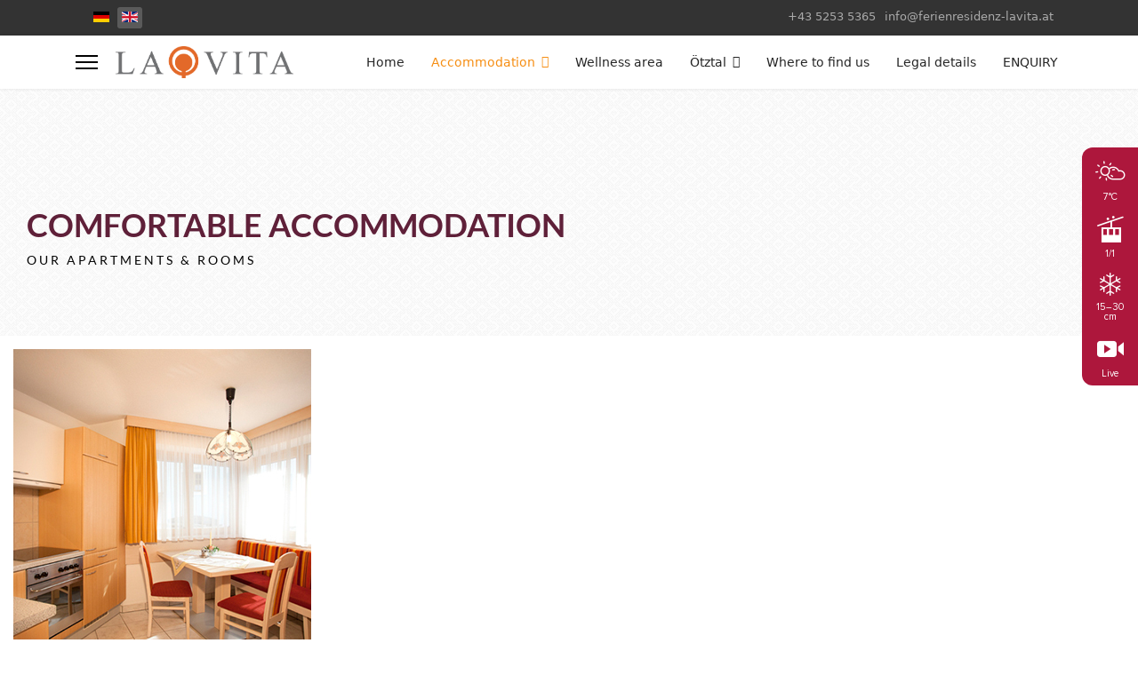

--- FILE ---
content_type: text/html; charset=utf-8
request_url: https://ferienresidenz-lavita.at/index.php/en/accommodation-en
body_size: 5616
content:

<!doctype html>
<html lang="en-gb" dir="ltr">
	<head><!--shaper_helixultimate--><!--JMG Disable Google Font 5.2.0--><!--21 js sources localized--><!--13 CSS sources localized-->
		
		<meta name="viewport" content="width=device-width, initial-scale=1, shrink-to-fit=no">
		<meta charset="utf-8">
	<meta name="description" content="Privatzimmervermieter Berufsgruppe: 4s ">
	<meta name="generator" content="Helix Ultimate - The Most Popular Joomla! Template Framework.">
	<title>Accommodation</title>
	<link href="https://ferienresidenz-lavita.at/index.php/de/unterkunft" rel="alternate" hreflang="de-DE">
	<link href="https://ferienresidenz-lavita.at/index.php/en/accommodation-en" rel="alternate" hreflang="en-GB">
	<link href="/templates/shaper_helixultimate/images/favicon.ico" rel="icon" type="image/vnd.microsoft.icon">
<link href="/media/vendor/joomla-custom-elements/css/joomla-alert.min.css?0.4.1" rel="stylesheet">
	<link href="/components/com_sppagebuilder/assets/css/font-awesome-5.min.css" rel="stylesheet">
	<link href="/components/com_sppagebuilder/assets/css/font-awesome-v4-shims.css" rel="stylesheet">
	<link href="/components/com_sppagebuilder/assets/css/animate.min.css" rel="stylesheet">
	<link href="/components/com_sppagebuilder/assets/css/sppagebuilder.css" rel="stylesheet">
	<!--removed external google font: Lato:100,100italic,200,200italic,300,300italic,400,400italic,500,500italic,600,600italic,700,700italic,800,800italic,900,900italic-->
	<link href="/components/com_sppagebuilder/assets/css/magnific-popup.css" rel="stylesheet">
	<link href="/media/com_jce/site/css/content.min.css?badb4208be409b1335b815dde676300e" rel="stylesheet">
	<link href="/templates/shaper_helixultimate/css/bootstrap.min.css" rel="stylesheet">
	<link href="/plugins/system/helixultimate/assets/css/system-j4.min.css" rel="stylesheet">
	<link href="/templates/shaper_helixultimate/css/template.css" rel="stylesheet">
	<link href="/templates/shaper_helixultimate/css/presets/preset6.css" rel="stylesheet">
	<link href="/media/mod_languages/css/template.min.css?36ac31" rel="stylesheet">
	<style>.sp-page-builder .page-content #section-id-1515144174320{padding-top:130px;padding-right:0px;padding-bottom:110px;padding-left:0px;margin-top:0px;margin-right:0px;margin-bottom:0px;margin-left:0px;background-image:url(https://sppagebuilder.com/sample-data/images/2018/wedding-img/body-bg2.png);background-repeat:repeat;background-size:inherit;background-attachment:inherit;background-position:0 0;}@media (max-width:767px) { .sp-page-builder .page-content #section-id-1515144174320{padding-top:70px;padding-right:0px;padding-bottom:40px;padding-left:0px;} }#column-id-1515144174103{padding-top:0px;padding-right:30px;padding-bottom:38px;padding-left:30px;box-shadow:0 0 0 0 #fff;}@media (max-width:767px) { #column-id-1515144174103{padding-top:0px;padding-right:0px;padding-bottom:0px;padding-left:0px;} }#sppb-addon-1515144174106 {color:#5f2039;}#sppb-addon-1515144174106 .sppb-addon-title {font-size:36px;line-height:46px;text-transform:uppercase;font-weight:700;}@media (max-width:767px) {#sppb-addon-1515144174106 .sppb-addon-title {font-size:20px;line-height:20px;line-height:30px;}}#sppb-addon-1515144174106 .sppb-addon-title { font-family:"Lato"; }#sppb-addon-1515144174106 h2.sppb-addon-title {margin:0px 0px 5px 0px; padding:0px 0px 0px 0px; }#sppb-addon-wrapper-1515144174108 {margin:0px 0px 35px 0px;}#sppb-addon-1515144174108 {color:#000000;}#sppb-addon-1515144174108 .sppb-addon-title {font-size:14px;line-height:24px;letter-spacing:3px;text-transform:uppercase;font-weight:400;}@media (max-width:767px) {#sppb-addon-1515144174108 .sppb-addon-title {font-size:12px;line-height:12px;line-height:22px;}}#sppb-addon-1515144174108 .sppb-addon-title { font-family:"Lato"; }#sppb-addon-1515144174108 h6.sppb-addon-title {margin:0px 0px 0px 0px; padding:0px 0px 0px 0px; }#column-id-1515144174365{padding-top:15px;padding-right:15px;padding-bottom:15px;padding-left:15px;box-shadow:0 0 0 0 #fff;background-color:#fff;}#column-wrap-id-1515144174365{margin-top:0px;margin-right:0px;margin-bottom:30px;margin-left:0px;}@media (min-width:768px) and (max-width:991px) { #column-wrap-id-1515144174365{margin-top:0px;margin-right:0px;margin-bottom:30px;margin-left:0px;} }@media (max-width:767px) { #column-wrap-id-1515144174365{margin-top:0px;margin-right:0px;margin-bottom:30px;margin-left:0px;} }#sppb-addon-1646232790626 {background-color:#fff;}#sppb-addon-wrapper-1646232790627 {margin:-50px 0px -10px 0px;}@media (max-width:767px) {#sppb-addon-wrapper-1646232790627 {margin-top:-40px;margin-right:0px;margin-bottom:-8px;margin-left:0px;}}#sppb-addon-1646232790627 .sppb-icon-inner{z-index:2;position:relative;}#sppb-addon-1646232790627 .sppb-icon-inner {margin: 0px 0px 0px 0px;height:100px;width:100px;color:#f68e13;background-color:#fff;border-radius:100px;}#sppb-addon-1646232790627 .sppb-icon-inner i {line-height:100px;font-size:48px;}@media (max-width:767px) {#sppb-addon-1646232790627 .sppb-icon-inner {height:80px;width:80px;}#sppb-addon-1646232790627 .sppb-icon-inner i {line-height:80px;font-size:35px;}}#sppb-addon-wrapper-1646232790628 {margin:0px 0px 3px 0px;}#sppb-addon-1646232790628 {color:#634e3f;padding:0px 15px 0px 15px;}#sppb-addon-1646232790628 .sppb-addon-title {font-size:24px;line-height:34px;font-weight:700;}@media (max-width:767px) {#sppb-addon-1646232790628 .sppb-addon-title {font-size:18px;line-height:18px;line-height:28px;}}#sppb-addon-1646232790628 .sppb-addon-title { font-family:"Lato"; }#sppb-addon-1646232790628 h4.sppb-addon-title {margin:10px 0px 0px 0px; padding:0px 0px 0px 0px; }#sppb-addon-wrapper-1646232790629 {margin:0px 0px 30px 0px;}#sppb-addon-1646232790629 {color:#9c9c9c;padding:0px 15px 0px 15px;}#sppb-addon-1646232790629 .sppb-addon-content { font-family:"Lato"; }#sppb-addon-1646232790629 .sppb-addon-title { font-family:"Lato"; }#sppb-addon-1646232790629{ font-size:16px;line-height:22px; }#sppb-addon-wrapper-1646232790630 {margin:0px 0px 0px 0px;}@media (max-width:767px) {#sppb-addon-wrapper-1646232790630 {margin-top:20px;margin-right:0px;margin-bottom:0px;margin-left:0px;}}#sppb-addon-1646232790630 .sppb-btn { font-family:"Lato"; }#sppb-addon-1646232790630 #btn-1646232790630.sppb-btn-custom{text-transform:uppercase;font-weight:700;}#sppb-addon-1646232790630 #btn-1646232790630.sppb-btn-custom { border-color:#bbbbbb;background-color:transparent; color:#f68e13; padding:13px 25px 13px 25px;}#sppb-addon-1646232790630 #btn-1646232790630.sppb-btn-custom:hover { border-color:#bbbbbb; background-color:#bbbbbb; color:#ffffff;}@media (max-width:767px) {#sppb-addon-1646232790630 #btn-1646232790630.sppb-btn-custom { padding:5px 20px 5px 20px;}}#column-id-1515144174366{padding-top:15px;padding-right:15px;padding-bottom:15px;padding-left:15px;box-shadow:0 0 0 0 #fff;background-color:#fff;}#column-wrap-id-1515144174366{margin-top:0px;margin-right:0px;margin-bottom:30px;margin-left:0px;}@media (min-width:768px) and (max-width:991px) { #column-wrap-id-1515144174366{margin-top:0px;margin-right:0px;margin-bottom:30px;margin-left:0px;} }@media (max-width:767px) { #column-wrap-id-1515144174366{margin-top:0px;margin-right:0px;margin-bottom:30px;margin-left:0px;} }#sppb-addon-1646232790632 {background-color:#fff;}#sppb-addon-wrapper-1646232790633 {margin:-50px 0px -10px 0px;}@media (max-width:767px) {#sppb-addon-wrapper-1646232790633 {margin-top:-40px;margin-right:0px;margin-bottom:-8px;margin-left:0px;}}#sppb-addon-1646232790633 .sppb-icon-inner{z-index:2;position:relative;}#sppb-addon-1646232790633 .sppb-icon-inner {margin: 0px 0px 0px 0px;height:100px;width:100px;color:#f68e13;background-color:#fff;border-radius:100px;}#sppb-addon-1646232790633 .sppb-icon-inner i {line-height:100px;font-size:48px;}@media (max-width:767px) {#sppb-addon-1646232790633 .sppb-icon-inner {height:80px;width:80px;}#sppb-addon-1646232790633 .sppb-icon-inner i {line-height:80px;font-size:35px;}}#sppb-addon-wrapper-1646232790634 {margin:0px 0px 3px 0px;}#sppb-addon-1646232790634 {color:#634e3f;padding:0px 15px 0px 15px;}#sppb-addon-1646232790634 .sppb-addon-title {font-size:24px;line-height:34px;font-weight:700;}@media (max-width:767px) {#sppb-addon-1646232790634 .sppb-addon-title {font-size:18px;line-height:18px;line-height:28px;}}#sppb-addon-1646232790634 .sppb-addon-title { font-family:"Lato"; }#sppb-addon-1646232790634 h4.sppb-addon-title {margin:10px 0px 0px 0px; padding:0px 0px 0px 0px; }#sppb-addon-wrapper-1646232790635 {margin:0px 0px 30px 0px;}#sppb-addon-1646232790635 {color:#9c9c9c;padding:0px 15px 0px 15px;}#sppb-addon-1646232790635 .sppb-addon-content { font-family:"Lato"; }#sppb-addon-1646232790635 .sppb-addon-title { font-family:"Lato"; }#sppb-addon-1646232790635{ font-size:16px;line-height:22px; }#sppb-addon-wrapper-1646232790636 {margin:0px 0px 0px 0px;}@media (max-width:767px) {#sppb-addon-wrapper-1646232790636 {margin-top:20px;margin-right:0px;margin-bottom:0px;margin-left:0px;}}#sppb-addon-1646232790636 .sppb-btn { font-family:"Lato"; }#sppb-addon-1646232790636 #btn-1646232790636.sppb-btn-custom{text-transform:uppercase;font-weight:700;}#sppb-addon-1646232790636 #btn-1646232790636.sppb-btn-custom { border-color:#bbbbbb;background-color:transparent; color:#f68e13; padding:13px 25px 13px 25px;}#sppb-addon-1646232790636 #btn-1646232790636.sppb-btn-custom:hover { border-color:#bbbbbb; background-color:#bbbbbb; color:#ffffff;}@media (max-width:767px) {#sppb-addon-1646232790636 #btn-1646232790636.sppb-btn-custom { padding:5px 20px 5px 20px;}}#column-id-1515144174367{padding-top:15px;padding-right:15px;padding-bottom:15px;padding-left:15px;box-shadow:0 0 0 0 #fff;background-color:#fff;}#column-wrap-id-1515144174367{margin-top:0px;margin-right:0px;margin-bottom:30px;margin-left:0px;}@media (min-width:768px) and (max-width:991px) { #column-wrap-id-1515144174367{margin-top:0px;margin-right:0px;margin-bottom:30px;margin-left:0px;} }@media (max-width:767px) { #column-wrap-id-1515144174367{margin-top:0px;margin-right:0px;margin-bottom:30px;margin-left:0px;} }#sppb-addon-1646232790638 {background-color:#fff;}#sppb-addon-wrapper-1646232790639 {margin:-50px 0px -10px 0px;}@media (max-width:767px) {#sppb-addon-wrapper-1646232790639 {margin-top:-40px;margin-right:0px;margin-bottom:-8px;margin-left:0px;}}#sppb-addon-1646232790639 .sppb-icon-inner{z-index:2;position:relative;}#sppb-addon-1646232790639 .sppb-icon-inner {margin: 0px 0px 0px 0px;height:100px;width:100px;color:#f68e13;background-color:#fff;border-radius:100px;}#sppb-addon-1646232790639 .sppb-icon-inner i {line-height:100px;font-size:48px;}@media (max-width:767px) {#sppb-addon-1646232790639 .sppb-icon-inner {height:80px;width:80px;}#sppb-addon-1646232790639 .sppb-icon-inner i {line-height:80px;font-size:35px;}}#sppb-addon-wrapper-1646232790640 {margin:0px 0px 3px 0px;}#sppb-addon-1646232790640 {color:#634e3f;padding:0px 15px 0px 15px;}#sppb-addon-1646232790640 .sppb-addon-title {font-size:24px;line-height:34px;font-weight:700;}@media (max-width:767px) {#sppb-addon-1646232790640 .sppb-addon-title {font-size:18px;line-height:18px;line-height:28px;}}#sppb-addon-1646232790640 .sppb-addon-title { font-family:"Lato"; }#sppb-addon-1646232790640 h4.sppb-addon-title {margin:10px 0px 0px 0px; padding:0px 0px 0px 0px; }#sppb-addon-wrapper-1646232790641 {margin:0px 0px 30px 0px;}#sppb-addon-1646232790641 {color:#9c9c9c;padding:0px 15px 0px 15px;}#sppb-addon-1646232790641 .sppb-addon-content { font-family:"Lato"; }#sppb-addon-1646232790641 .sppb-addon-title { font-family:"Lato"; }#sppb-addon-1646232790641{ font-size:16px;line-height:22px; }#sppb-addon-wrapper-1646232790642 {margin:0px 0px 0px 0px;}@media (max-width:767px) {#sppb-addon-wrapper-1646232790642 {margin-top:20px;margin-right:0px;margin-bottom:0px;margin-left:0px;}}#sppb-addon-1646232790642 .sppb-btn { font-family:"Lato"; }#sppb-addon-1646232790642 #btn-1646232790642.sppb-btn-custom{text-transform:uppercase;font-weight:700;}#sppb-addon-1646232790642 #btn-1646232790642.sppb-btn-custom { border-color:#bbbbbb;background-color:transparent; color:#f68e13; padding:13px 25px 13px 25px;}#sppb-addon-1646232790642 #btn-1646232790642.sppb-btn-custom:hover { border-color:#bbbbbb; background-color:#bbbbbb; color:#ffffff;}@media (max-width:767px) {#sppb-addon-1646232790642 #btn-1646232790642.sppb-btn-custom { padding:5px 20px 5px 20px;}}</style>
	<style>.logo-image {height:36px;}.logo-image-phone {height:36px;}</style>
<script src="/media/vendor/jquery/js/jquery.min.js?3.7.1"></script>
	<script src="/media/legacy/js/jquery-noconflict.min.js?504da4"></script>
	<script type="application/json" class="joomla-script-options new">{"csrf.token":"9ce6f994ed520553c8cd65803b7a0b7d","data":{"breakpoints":{"tablet":991,"mobile":480},"header":{"stickyOffset":"0"}},"joomla.jtext":{"ERROR":"Error","MESSAGE":"Message","NOTICE":"Notice","WARNING":"Warning","JCLOSE":"Close","JOK":"OK","JOPEN":"Open"},"system.paths":{"root":"","rootFull":"https:\/\/ferienresidenz-lavita.at\/","base":"","baseFull":"https:\/\/ferienresidenz-lavita.at\/"}}</script>
	<script src="/media/system/js/core.min.js?2cb912"></script>
	<script src="/media/vendor/bootstrap/js/alert.min.js?5.3.3" type="module"></script>
	<script src="/media/vendor/bootstrap/js/button.min.js?5.3.3" type="module"></script>
	<script src="/media/vendor/bootstrap/js/carousel.min.js?5.3.3" type="module"></script>
	<script src="/media/vendor/bootstrap/js/collapse.min.js?5.3.3" type="module"></script>
	<script src="/media/vendor/bootstrap/js/dropdown.min.js?5.3.3" type="module"></script>
	<script src="/media/vendor/bootstrap/js/modal.min.js?5.3.3" type="module"></script>
	<script src="/media/vendor/bootstrap/js/offcanvas.min.js?5.3.3" type="module"></script>
	<script src="/media/vendor/bootstrap/js/popover.min.js?5.3.3" type="module"></script>
	<script src="/media/vendor/bootstrap/js/scrollspy.min.js?5.3.3" type="module"></script>
	<script src="/media/vendor/bootstrap/js/tab.min.js?5.3.3" type="module"></script>
	<script src="/media/vendor/bootstrap/js/toast.min.js?5.3.3" type="module"></script>
	<script src="/media/system/js/showon.min.js?e51227" type="module"></script>
	<script src="/media/system/js/messages.min.js?9a4811" type="module"></script>
	<script src="/components/com_sppagebuilder/assets/js/jquery.parallax.js"></script>
	<script src="/components/com_sppagebuilder/assets/js/sppagebuilder.js" defer></script>
	<script src="/components/com_sppagebuilder/assets/js/jquery.magnific-popup.min.js"></script>
	<script src="/templates/shaper_helixultimate/js/main.js"></script>
	<script>;(function ($) {
	$.ajaxSetup({
		headers: {
			'X-CSRF-Token': Joomla.getOptions('csrf.token')
		}
	});
})(jQuery);</script>
	<script>template="shaper_helixultimate";</script>
	<meta property="og:title" content="Accommodation" />
	<meta property="og:type" content="website" />
	<meta property="og:url" content="https://ferienresidenz-lavita.at/index.php/en/accommodation-en" />
	<meta property="og:site_name" content="Ferienresidenz-Lavita" />
	<meta name="twitter:card" content="summary" />
	<meta name="twitter:site" content="Ferienresidenz-Lavita" />
	<link href="https://ferienresidenz-lavita.at/index.php/de/unterkunft" rel="alternate" hreflang="x-default">
			<link href="/media/plg_system_jmgdisablegooglefont/assets/css/lato.css" rel="stylesheet" type="text/css" />
</head>
	<body class="site helix-ultimate hu com_sppagebuilder com-sppagebuilder view-page layout-default task-none itemid-244 en-gb ltr sticky-header layout-fluid offcanvas-init offcanvs-position-left">

					<main></main>
<script>
var dockWebServiceRequestUrl = 'https://www.laengenfeld.com/.rest/dock/v1/07853d94-1ca6-4ecc-b20c-d2d99153b93e?lang=de';
var dockCSS_Source = 'https://www.laengenfeld.com/.resources/oetztal-theme/common/styles/Dock.css';
</script>
<script src="https://www.laengenfeld.com/.resources/oetztal-theme/common/js/Dock.js"></script>
		
		
		<div class="body-wrapper">
			<div class="body-innerwrapper">
				
	<div class="sticky-header-placeholder"></div>
<div id="sp-top-bar">
	<div class="container">
		<div class="container-inner">
			<div class="row">
				<div id="sp-top1" class="col-lg-6">
					<div class="sp-column text-center text-lg-start">
																			
												<div class="sp-module "><div class="sp-module-content"><div class="mod-languages">

	<ul class="lang-inline">
						<li dir="ltr">
			<a href="/index.php/de/unterkunft">
												<img title="Deutsch (Deutschland)" src="/media/mod_languages/images/de_de.gif" alt="Deutsch (Deutschland)">										</a>
			</li>
								<li class="lang-active" dir="ltr">
			<a href="/index.php/en/accommodation-en">
												<img title="English (United Kingdom)" src="/media/mod_languages/images/en_gb.gif" alt="English (United Kingdom)">										</a>
			</li>
				</ul>

</div>
</div></div>
					</div>
				</div>

				<div id="sp-top2" class="col-lg-6">
					<div class="sp-column text-center text-lg-end">
						
													<ul class="sp-contact-info"><li class="sp-contact-phone"><span class="fas fa-phone" aria-hidden="true"></span> <a href="tel:+4352535365">+43 5253 5365</a></li><li class="sp-contact-email"><span class="far fa-envelope" aria-hidden="true"></span> <a href="mailto:info@ferienresidenz-lavita.at">info@ferienresidenz-lavita.at</a></li></ul>												
					</div>
				</div>
			</div>
		</div>
	</div>
</div>

<header id="sp-header">
	<div class="container">
		<div class="container-inner">
			<div class="row">
				<!-- Logo -->
				<div id="sp-logo" class="col-auto">
					<div class="sp-column">
						<a id="offcanvas-toggler" aria-label="Menu" class="offcanvas-toggler-left d-flex align-items-center" href="#" aria-hidden="true" title="Menu"><div class="burger-icon"><span></span><span></span><span></span></div></a><div class="logo"><a href="/">
				<img class='logo-image  d-none d-lg-inline-block'
					srcset='https://ferienresidenz-lavita.at/images/logo-neu-grau.png 1x, https://ferienresidenz-lavita.at/images/logo-neu-grau.png 2x'
					src='https://ferienresidenz-lavita.at/images/logo-neu-grau.png'
					height='36px'
					alt='Ferienresidenz-Lavita'
				/>
				<img class="logo-image-phone d-inline-block d-lg-none" src="https://ferienresidenz-lavita.at/images/logo-neu-grau.png" alt="Ferienresidenz-Lavita" /></a></div>						
					</div>
				</div>

				<!-- Menu -->
				<div id="sp-menu" class="col-auto flex-auto">
					<div class="sp-column d-flex justify-content-end align-items-center">
						<nav class="sp-megamenu-wrapper d-flex" role="navigation"><ul class="sp-megamenu-parent menu-animation-fade-up d-none d-lg-block"><li class="sp-menu-item"><a   href="/index.php/en/home-en"  >Home</a></li><li class="sp-menu-item sp-has-child current-item active"><a aria-current="page"  href="/index.php/en/accommodation-en"  >Accommodation</a><div class="sp-dropdown sp-dropdown-main sp-menu-right" style="width: 240px;"><div class="sp-dropdown-inner"><ul class="sp-dropdown-items"><li class="sp-menu-item"><a   href="/index.php/en/accommodation-en/apartment-en"  >Apartment</a></li><li class="sp-menu-item"><a   href="/index.php/en/accommodation-en/comfort-double-room"  >Comfort double room</a></li><li class="sp-menu-item"><a   href="/index.php/en/accommodation-en/junior-suite-en"  >Junior Suite</a></li><li class="sp-menu-item"><a   href="/index.php/en/accommodation-en/booking-information-en"  >Booking information</a></li></ul></div></div></li><li class="sp-menu-item"><a   href="/index.php/en/wellness-area"  >Wellness area</a></li><li class="sp-menu-item sp-has-child"><a   href="#"  >Ötztal</a><div class="sp-dropdown sp-dropdown-main sp-menu-right" style="width: 240px;"><div class="sp-dropdown-inner"><ul class="sp-dropdown-items"><li class="sp-menu-item"><a   href="/index.php/en/oetztal-2/winter-in-the-oetztal-valley"  >Winter in the Ötztal Valley</a></li><li class="sp-menu-item"><a   href="/index.php/en/oetztal-2/summer-in-the-oetztal-valley"  >Summer in the Ötztal Valley</a></li><li class="sp-menu-item"><a   href="/index.php/en/oetztal-2/oetztal-inside-card2"  >Ötztal Inside Card</a></li></ul></div></div></li><li class="sp-menu-item"><a   href="/index.php/en/where-to-find-us"  >Where to find us</a></li><li class="sp-menu-item"><a   href="/index.php/en/legal-details"  >Legal details</a></li><li class="sp-menu-item"><a   href="/index.php/en/enquiry?view=form"  >ENQUIRY</a></li></ul></nav>						

						<!-- Related Modules -->
						<div class="d-none d-lg-flex header-modules align-items-center">
							
													</div>

						<!-- if offcanvas position right -->
											</div>
				</div>
			</div>
		</div>
	</div>
</header>
				
<section id="sp-section-1" >

				
	
<div class="row">
	<div id="sp-title" class="col-lg-12 "><div class="sp-column "></div></div></div>
				
	</section>

<section id="sp-main-body" >

				
	
<div class="row">
	
<main id="sp-component" class="col-lg-12 ">
	<div class="sp-column ">
		<div id="system-message-container" aria-live="polite">
	</div>


		
		
<div id="sp-page-builder" class="sp-page-builder  page-24">

	
	<div class="page-content">
				<section id="section-id-1515144174320" class="sppb-section" ><div class="sppb-row-overlay"></div><div class="sppb-row-container"><div class="sppb-row"><div class="sppb-col-md-12" id="column-wrap-id-1515144174103"><div id="column-id-1515144174103" class="sppb-column" ><div class="sppb-column-addons"><div id="sppb-addon-wrapper-1515144174106" class="sppb-addon-wrapper"><div id="sppb-addon-1515144174106" class="clearfix "     ><div class="sppb-addon sppb-addon-header sppb-text-center"><h2 class="sppb-addon-title">COMFORTABLE ACCOMMODATION</h2></div></div></div><div id="sppb-addon-wrapper-1515144174108" class="sppb-addon-wrapper"><div id="sppb-addon-1515144174108" class="clearfix "     ><div class="sppb-addon sppb-addon-header sppb-text-center"><h6 class="sppb-addon-title">OUR APARTMENTS & ROOMS</h6></div></div></div></div></div></div><div class="sppb-col-md-4 sppb-col-sm-6" id="column-wrap-id-1515144174365"><div id="column-id-1515144174365" class="sppb-column" ><div class="sppb-column-addons"><div id="sppb-addon-wrapper-1646232790626" class="sppb-addon-wrapper"><div id="sppb-addon-1646232790626" class="clearfix "     ><div class="sppb-addon sppb-addon-single-image sppb-text-center "><div class="sppb-addon-content"><div class="sppb-addon-single-image-container"><img class="sppb-img-responsive" src="/images/2022/03/03/appartement-img_5129.jpg"  alt="Image" title=""   /></div></div></div></div></div><div id="sppb-addon-wrapper-1646232790627" class="sppb-addon-wrapper"><div id="sppb-addon-1646232790627" class="clearfix "     ><div class="sppb-icon  widget-content sppb-text-center"><span class="sppb-icon-inner"><i class="fas fa-user-friends" aria-hidden="true"></i></span></div></div></div><div id="sppb-addon-wrapper-1646232790628" class="sppb-addon-wrapper"><div id="sppb-addon-1646232790628" class="clearfix "     ><div class="sppb-addon sppb-addon-header sppb-text-center"><h4 class="sppb-addon-title">Apartment</h4></div></div></div><div id="sppb-addon-wrapper-1646232790629" class="sppb-addon-wrapper"><div id="sppb-addon-1646232790629" class="clearfix "     ><div class="sppb-addon sppb-addon-text-block sppb-text-center "><div class="sppb-addon-content">Approx. 54m2 for a maximum of 4 guests.</div></div></div></div><div id="sppb-addon-wrapper-1646232790630" class="sppb-addon-wrapper"><div id="sppb-addon-1646232790630" class=" sppb-wow fadeInDown clearfix "  data-sppb-wow-duration="800ms" data-sppb-wow-delay="400ms"     ><div class="sppb-text-center"><a href="/index.php/unterkunft/appartement" id="btn-1646232790630" class="sppb-btn  sppb-btn-custom sppb-btn-sm sppb-btn-square sppb-btn-outline">More...</a></div></div></div></div></div></div><div class="sppb-col-md-4 sppb-col-sm-6" id="column-wrap-id-1515144174366"><div id="column-id-1515144174366" class="sppb-column" ><div class="sppb-column-addons"><div id="sppb-addon-wrapper-1646232790632" class="sppb-addon-wrapper"><div id="sppb-addon-1646232790632" class="clearfix "     ><div class="sppb-addon sppb-addon-single-image sppb-text-center "><div class="sppb-addon-content"><div class="sppb-addon-single-image-container"><img class="sppb-img-responsive" src="/images/2024/08/29/cf056725-home.jpg"  alt="Image" title=""   /></div></div></div></div></div><div id="sppb-addon-wrapper-1646232790633" class="sppb-addon-wrapper"><div id="sppb-addon-1646232790633" class="clearfix "     ><div class="sppb-icon  widget-content sppb-text-center"><span class="sppb-icon-inner"><i class="fas fa-bed" aria-hidden="true"></i></span></div></div></div><div id="sppb-addon-wrapper-1646232790634" class="sppb-addon-wrapper"><div id="sppb-addon-1646232790634" class="clearfix "     ><div class="sppb-addon sppb-addon-header sppb-text-center"><h4 class="sppb-addon-title">Comfort double room</h4></div></div></div><div id="sppb-addon-wrapper-1646232790635" class="sppb-addon-wrapper"><div id="sppb-addon-1646232790635" class="clearfix "     ><div class="sppb-addon sppb-addon-text-block sppb-text-center "><div class="sppb-addon-content">Approx. 28m2 for 2 guests.</div></div></div></div><div id="sppb-addon-wrapper-1646232790636" class="sppb-addon-wrapper"><div id="sppb-addon-1646232790636" class=" sppb-wow fadeInDown clearfix "  data-sppb-wow-duration="800ms" data-sppb-wow-delay="400ms"     ><div class="sppb-text-center"><a href="/index.php/en/accommodation-en/comfort-double-room" id="btn-1646232790636" class="sppb-btn  sppb-btn-custom sppb-btn-sm sppb-btn-square sppb-btn-outline">More...</a></div></div></div></div></div></div><div class="sppb-col-md-4 sppb-col-sm-12" id="column-wrap-id-1515144174367"><div id="column-id-1515144174367" class="sppb-column" ><div class="sppb-column-addons"><div id="sppb-addon-wrapper-1646232790638" class="sppb-addon-wrapper"><div id="sppb-addon-1646232790638" class="clearfix "     ><div class="sppb-addon sppb-addon-single-image sppb-text-center "><div class="sppb-addon-content"><div class="sppb-addon-single-image-container"><img class="sppb-img-responsive" src="/images/2022/03/03/junior-suitezimmer1.jpg"  alt="Image" title=""   /></div></div></div></div></div><div id="sppb-addon-wrapper-1646232790639" class="sppb-addon-wrapper"><div id="sppb-addon-1646232790639" class="clearfix "     ><div class="sppb-icon  widget-content sppb-text-center"><span class="sppb-icon-inner"><i class="fas fa-gem" aria-hidden="true"></i></span></div></div></div><div id="sppb-addon-wrapper-1646232790640" class="sppb-addon-wrapper"><div id="sppb-addon-1646232790640" class="clearfix "     ><div class="sppb-addon sppb-addon-header sppb-text-center"><h4 class="sppb-addon-title">Junior Suite</h4></div></div></div><div id="sppb-addon-wrapper-1646232790641" class="sppb-addon-wrapper"><div id="sppb-addon-1646232790641" class="clearfix "     ><div class="sppb-addon sppb-addon-text-block sppb-text-center "><div class="sppb-addon-content">Approx. 30m2 for 2 guests.</div></div></div></div><div id="sppb-addon-wrapper-1646232790642" class="sppb-addon-wrapper"><div id="sppb-addon-1646232790642" class=" sppb-wow fadeInDown clearfix "  data-sppb-wow-duration="800ms" data-sppb-wow-delay="400ms"     ><div class="sppb-text-center"><a href="/index.php/unterkunft/junior-suite" id="btn-1646232790642" class="sppb-btn  sppb-btn-custom sppb-btn-sm sppb-btn-square sppb-btn-outline">More...</a></div></div></div></div></div></div></div></div></section>
			</div>
</div>



			</div>
</main>
</div>
				
	</section>

<footer id="sp-footer" >

						<div class="container">
				<div class="container-inner">
			
	
<div class="row">
	<div id="sp-footer1" class="col-lg-12 "><div class="sp-column "><div class="sp-module "><div class="sp-module-content">
<div id="mod-custom100" class="mod-custom custom">
    <p>© 2022 Ferienresidenz LA VITA | <a href="/index.php/en/dsgv">DSGV</a><br />Familie Paula Schöpf | Oberlängenfeld Nr. 16 | A-6444 Längenfeld | Tel.: +43 5253 5365</p></div>
</div></div></div></div></div>
							</div>
			</div>
			
	</footer>
			</div>
		</div>

		<!-- Off Canvas Menu -->
		<div class="offcanvas-overlay"></div>
		<!-- Rendering the offcanvas style -->
		<!-- If canvas style selected then render the style -->
		<!-- otherwise (for old templates) attach the offcanvas module position -->
					<div class="offcanvas-menu border-menu">
	<div class="d-flex align-items-center p-3 pt-4">
				<a href="#" class="close-offcanvas" aria-label="Close Off-canvas">
			<div class="burger-icon">
				<span></span>
				<span></span>
				<span></span>
			</div>
		</a>
	</div>
	<div class="offcanvas-inner">
		<div class="d-flex header-modules mb-3">
			
					</div>
		
					<div class="sp-module "><div class="sp-module-content"><ul class="menu">
<li class="item-245"><a href="/index.php/en/home-en" >Home</a></li><li class="item-244 current active menu-deeper menu-parent"><a href="/index.php/en/accommodation-en" >Accommodation<span class="menu-toggler"></span></a><ul class="menu-child"><li class="item-243"><a href="/index.php/en/accommodation-en/apartment-en" >Apartment</a></li><li class="item-215"><a href="/index.php/en/accommodation-en/comfort-double-room" >Comfort double room</a></li><li class="item-246"><a href="/index.php/en/accommodation-en/junior-suite-en" >Junior Suite</a></li><li class="item-248"><a href="/index.php/en/accommodation-en/booking-information-en" >Booking information</a></li></ul></li><li class="item-221"><a href="/index.php/en/wellness-area" >Wellness area</a></li><li class="item-222 menu-deeper menu-parent"><a href="#" >Ötztal<span class="menu-toggler"></span></a><ul class="menu-child"><li class="item-223"><a href="/index.php/en/oetztal-2/winter-in-the-oetztal-valley" >Winter in the Ötztal Valley</a></li><li class="item-224"><a href="/index.php/en/oetztal-2/summer-in-the-oetztal-valley" >Summer in the Ötztal Valley</a></li><li class="item-225"><a href="/index.php/en/oetztal-2/oetztal-inside-card2" >Ötztal Inside Card</a></li></ul></li><li class="item-226"><a href="/index.php/en/where-to-find-us" >Where to find us</a></li><li class="item-227"><a href="/index.php/en/legal-details" >Legal details</a></li><li class="item-228"><a href="/index.php/en/enquiry?view=form" >ENQUIRY</a></li></ul>
</div></div>
		
		
					<div class="mb-4">
				<ul class="sp-contact-info"><li class="sp-contact-phone"><span class="fas fa-phone" aria-hidden="true"></span> <a href="tel:+4352535365">+43 5253 5365</a></li><li class="sp-contact-email"><span class="far fa-envelope" aria-hidden="true"></span> <a href="mailto:info@ferienresidenz-lavita.at">info@ferienresidenz-lavita.at</a></li></ul>			</div>
		
				
		
		<!-- custom module position -->
		
	</div>
</div>				

		
		

		<!-- Go to top -->
					<a href="#" class="sp-scroll-up" aria-label="Scroll Up"><span class="fas fa-angle-up" aria-hidden="true"></span></a>
					</body>
</html>

--- FILE ---
content_type: text/css;charset=UTF-8
request_url: https://www.laengenfeld.com/.resources/oetztal-theme/common/styles/Dock.css
body_size: 3166
content:
@font-face {
  font-family: 'Proxima Nova';
  src: url('../fonts/proxima/ProximaNova-Regular.woff2') format('woff2'),
  url('../fonts/proxima/ProximaNova-Regular.woff') format('woff');
  font-weight: normal;
  font-style: normal;
}

@font-face {
  font-family: 'Proxima Nova';
  src: url('../fonts/proxima/ProximaNova-RegularIt.woff2') format('woff2'),
  url('../fonts/proxima/ProximaNova-RegularIt.woff') format('woff');
  font-weight: normal;
  font-style: italic;
}

@font-face {
  font-family: 'Proxima Nova';
  src: url('../fonts/proxima/ProximaNova-Light.woff2') format('woff2'),
  url('../fonts/proxima/ProximaNova-Light.woff') format('woff');
  font-weight: 300;
  font-style: normal;
}

@font-face {
  font-family: 'Proxima Nova';
  src: url('../fonts/proxima/ProximaNova-LightIt.woff2') format('woff2'),
  url('../fonts/proxima/ProximaNova-LightIt.woff') format('woff');
  font-weight: 300;
  font-style: italic;
}

@font-face {
  font-family: 'Proxima Nova';
  src: url('../fonts/proxima/ProximaNova-Semibold.woff2') format('woff2'),
  url('../fonts/proxima/ProximaNova-Semibold.woff') format('woff');
  font-weight: 600;
  font-style: normal;
}

@font-face {
  font-family: 'Proxima Nova';
  src: url('../fonts/proxima/ProximaNova-SemiboldIt.woff2') format('woff2'),
  url('../fonts/proxima/ProximaNova-SemiboldIt.woff') format('woff');
  font-weight: 600;
  font-style: italic;
}

@font-face {
  font-family: 'Proxima Nova';
  src: url('../fonts/proxima/ProximaNova-Bold.woff2') format('woff2'),
  url('../fonts/proxima/ProximaNova-Bold.woff') format('woff');
  font-weight: bold;
  font-style: normal;
}

@font-face {
  font-family: 'Proxima Nova';
  src: url('../fonts/proxima/ProximaNova-BoldIt.woff2') format('woff2'),
  url('../fonts/proxima/ProximaNova-BoldIt.woff') format('woff');
  font-weight: bold;
  font-style: italic;
}

@font-face {
  font-family: 'Proxima Nova';
  src: url('../fonts/proxima/ProximaNova-Extrabld.woff2') format('woff2'),
  url('../fonts/proxima/ProximaNova-Extrabld.woff') format('woff');
  font-weight: 800;
  font-style: normal;
}

@font-face {
  font-family: 'Proxima Nova, Black';
  src: url('../fonts/proxima/ProximaNova-Black.woff2') format('woff2'),
  url('../fonts/proxima/ProximaNova-Black.woff') format('woff');
  font-weight: 900;
  font-style: normal;
}

/* --- Icon --- */
@font-face {
  font-family: 'icomoon';
  src:  url('../fonts/icomoon/icomoon.eot?n2ycs7');
  src:  url('../fonts/icomoon/icomoon.eot?n2ycs7#iefix') format('embedded-opentype'),
    url('../fonts/icomoon/icomoon.ttf?n2ycs7') format('truetype'),
    url('../fonts/icomoon/icomoon.woff?n2ycs7') format('woff'),
    url('../fonts/icomoon/icomoon.svg?n2ycs7#icomoon') format('svg');
  font-weight: normal;
  font-style: normal;
}

div.S02-Dock [class^="icon-"], div.S02-Dock [class*=" icon-"] {
  /* use !important to prevent issues with browser extensions that change fonts */
  font-family: 'icomoon' !important;
  speak: none;
  font-style: normal;
  font-weight: normal;
  font-variant: normal;
  text-transform: none;
  line-height: 1;

  /* Better Font Rendering =========== */
  -webkit-font-smoothing: antialiased;
  -moz-osx-font-smoothing: grayscale;
}

.icon-edelweiss:before {
  content: "\e96c";
}
.icon-flower:before {
  content: "\e96d";
}
.icon-ritzel:before {
  content: "\e96e";
}
.icon-star:before {
  content: "\e96f";
}
.icon-play:before {
  content: "\e96b";
  color: $solden-color-pri;
}
.icon-Pisten_gr:before {
  content: "\e96a";
  color: #9b9b9b;
}
.icon-Pisten_gre:before {
  content: "\e96a";
  color: #28c250;
}

.icon-Pisten_bl:before {
  content: "\e932";
  color: #0483c2;
}
.icon-Pisten_blk:before {
  content: "\e933";
}
.icon-Pisten_rd:before {
  content: "\e935";
  color: #b40036;
}
.icon-Lawine_5 .path1:before {
  content: "\e960";
  color: rgb(134, 0, 16);
}
.icon-Lawine_5 .path2:before {
  content: "\e961";
  margin-left: -1em;
  color: rgb(255, 255, 255);
}
.icon-Lawine_4 .path1:before {
  content: "\e962";
  color: rgb(208, 2, 27);
}
.icon-Lawine_4 .path2:before {
  content: "\e963";
  margin-left: -1em;
  color: rgb(255, 255, 255);
}
.icon-Lawine_3 .path1:before {
  content: "\e964";
  color: rgb(255, 164, 0);
}
.icon-Lawine_3 .path2:before {
  content: "\e965";
  margin-left: -1em;
  color: rgb(255, 255, 255);
}
.icon-Lawine_2 .path1:before {
  content: "\e966";
  color: rgb(255, 230, 0);
}
.icon-Lawine_2 .path2:before {
  content: "\e967";
  margin-left: -1em;
  color: rgb(0, 0, 0);
}
.icon-Lawine_1 .path1:before {
  content: "\e968";
  color: rgb(0, 201, 52);
}
.icon-Lawine_1 .path2:before {
  content: "\e969";
  margin-left: -1em;
  color: rgb(255, 255, 255);
}
.icon-draglift:before {
  content: "\e68f";
}
.icon-weather-45:before {
  content: "\e601";
}
.icon-weather-44:before {
  content: "\e602";
}
.icon-weather-43:before {
  content: "\e603";
}
.icon-weather-42:before {
  content: "\e604";
}
.icon-weather-41:before {
  content: "\e605";
}
.icon-weather-40:before {
  content: "\e606";
}
.icon-weather-39:before {
  content: "\e607";
}
.icon-weather-38:before {
  content: "\e608";
}
.icon-weather-37:before {
  content: "\e609";
}
.icon-weather-36:before {
  content: "\e60a";
}
.icon-weather-35:before {
  content: "\e60b";
}
.icon-weather-34:before {
  content: "\e60c";
}
.icon-weather-33:before {
  content: "\e60d";
}
.icon-weather-32:before {
  content: "\e60e";
}
.icon-weather-31:before {
  content: "\e60f";
}
.icon-weather-30:before {
  content: "\e610";
}
.icon-weather-29:before {
  content: "\e611";
}
.icon-weather-28:before {
  content: "\e612";
}
.icon-weather-27:before {
  content: "\e613";
}
.icon-weather-26:before {
  content: "\e614";
}
.icon-weather-25:before {
  content: "\e615";
}
.icon-weather-24:before {
  content: "\e616";
}
.icon-weather-23:before {
  content: "\e617";
}
.icon-weather-22:before {
  content: "\e618";
}
.icon-weather-21:before {
  content: "\e619";
}
.icon-weather-20:before {
  content: "\e61a";
}
.icon-weather-19:before {
  content: "\e61b";
}
.icon-weather-18:before {
  content: "\e61c";
}
.icon-weather-17:before {
  content: "\e61d";
}
.icon-weather-16:before {
  content: "\e61e";
}
.icon-weather-15:before {
  content: "\e61f";
}
.icon-weather-14:before {
  content: "\e620";
}
.icon-weather-13:before {
  content: "\e621";
}
.icon-weather-12:before {
  content: "\e622";
}
.icon-weather-11:before {
  content: "\e623";
}
.icon-weather-10:before {
  content: "\e624";
}
.icon-weather-9:before {
  content: "\e625";
}
.icon-weather-8:before {
  content: "\e626";
}
.icon-weather-7:before {
  content: "\e627";
}
.icon-weather-6:before {
  content: "\e628";
}
.icon-weather-5:before {
  content: "\e629";
}
.icon-weather-4:before {
  content: "\e62a";
}
.icon-weather-3:before {
  content: "\e62b";
}
.icon-weather-2:before {
  content: "\e62c";
}
.icon-weather-1:before {
  content: "\e62d";
  color: #fde301;
}
.icon-weather-44-2:before {
  content: "\e6a0";
  color: #fde301;
}
.icon-weather-13-2:before,
.icon-weather-14-2:before,
.icon-weather-15-2:before,
.icon-weather-16-2:before,
.icon-weather-17-2:before,
.icon-weather-27-2:before,
.icon-weather-28-2:before,
.icon-weather-29-2:before,
.icon-weather-36-2:before,
.icon-weather-37-2:before,
.icon-weather-38-2:before,
.icon-weather-42-2:before {
  content: "\e6a2";
  color: #fde301;
}
.icon-weather-10-2:before,
.icon-weather-11-2:before,
.icon-weather-12-2:before,
.icon-weather-24-2:before,
.icon-weather-25-2:before,
.icon-weather-26-2:before,
.icon-weather-41-2:before {
  content: "\e6a3";
  color: #fde301;
}
.icon-weather-7-2:before {
  content: "\e6a4";
  color: #fde301;
}
.icon-weather-6-2:before {
  content: "\e6a5";
  color: #fde301;
}
.icon-weather-3-2:before,
.icon-weather-5-2:before {
  content: "\e6a6";
  color: #fde301;
}
.icon-weather-2-2:before,
.icon-weather-4-2:before {
  content: "\e6a7";
  color: #fde301;
}
.icon-weather-45-2:before {
  content: "\e69f";
  color: #fde301;
}
.icon-weather-30-2:before {
  content: "\e6a1";
  color: #fde301;
}
.icon-Map:before {
  content: "\e91f";
}
.icon-Map_inrow:before {
  content: "\e920";
}
.icon-Map_2d:before {
  content: "\e921";
}
.icon-Map_3d:before {
  content: "\e922";
}
.icon-Betriebe:before {
  content: "\e923";
  color: $solden-color-pri;
}
.icon-Special:before {
  content: "\e924";
  color: #ffcd7c;
}
.icon-Action:before {
  content: "\e925";
}
.icon-Beratung:before {
  content: "\e926";
  color: $solden-color-pri;
}
.icon-Chat:before {
  content: "\e927";
  color: #155e9e;
}
.icon-Bin:before {
  content: "\e928";
  color: $solden-color-pri;
}
.icon-Cal:before {
  content: "\e929";
  color: $solden-color-pri;
}
.icon-Cal_Skidays:before {
  content: "\e92a";
  color: $solden-color-pri;
}
.icon-Cal_Events:before {
  content: "\e92b";
  color: #155e9e;
}
.icon-Cam:before {
  content: "\e92c";
}
.icon-ExternalApp:before {
  content: "\e92d";
  color: $solden-color-pri;
}
.icon-Filter_map_pin:before {
  content: "\e92e";
  color: #155e9e;
}
.icon-Marker:before {
  content: "\e92f";
  color: #cb1e41;
}
.icon-Images:before {
  content: "\e930";
  color: #155e9e;
}
.icon-FullScreen:before {
  content: "\e931";
}
.icon-Hoehentage:before {
  content: "\e936";
  color: #155e9e;
}
.icon-Huts:before {
  content: "\e937";
}
.icon-Info_i:before {
  content: "\e938";
  color: #155e9e;
}
.icon-Insider_Gurgl:before {
  content: "\e939";
}
.icon-Insider_Oetz:before {
  content: "\e93a";
}
.icon-Insider_Soelden:before {
  content: "\e93b";
}
.icon-Keinegebuehr:before {
  content: "\e93c";
  color: #155e9e;
}
.icon-Lifte:before {
  content: "\e93d";
}
.icon-List:before {
  content: "\e93e";
}
.icon-Loipen:before {
  content: "\e93f";
}
.icon-Map_dwld:before {
  content: "\e940";
  color: $solden-color-pri;
}
.icon-Map_printversion:before {
  content: "\e941";
  color: $solden-color-pri;
}
.icon-MySoelden_loggedin_nopic:before {
  content: "\e942";
  color: #a5a7a6;
}
.icon-Pageindicator:before {
  content: "\e943";
  color: $solden-color-pri;
}
.icon-Pageindicator_idle:before {
  content: "\e944";
  color: #155e9e;
}
.icon-Pists:before {
  content: "\e945";
}
.icon-Pist_km:before {
  content: "\e946";
  color: $solden-color-pri;
}
.icon-Points:before {
  content: "\e947";
  color: $solden-color-pri;
}
.icon-Ranking:before {
  content: "\e948";
  color: $solden-color-pri;
}
.icon-Refresh:before {
  content: "\e949";
  color: $solden-color-pri;
}
.icon-Settings:before {
  content: "\e94a";
  color: $solden-color-pri;
}
.icon-Share:before {
  content: "\e94b";
  color: #155e9e;
}
.icon-SL:before {
  content: "\e94c";
}
.icon-SL_2:before {
  content: "\e94d";
}
.icon-SL_3:before {
  content: "\e94e";
}
.icon-SL_4:before {
  content: "\e94f";
}
.icon-SL_6:before {
  content: "\e950";
}
.icon-Snow:before {
  content: "\e951";
}
.icon-Dock_Wetter:before {
  content: "\e952";
}
.icon-Wetter .path1:before {
  content: "\e953";
  color: rgb(255, 205, 124);
}
.icon-Wetter .path2:before {
  content: "\e900";
  margin-left: -1em;
  color: rgb(0, 97, 173);
}
.icon-SSL:before {
  content: "\e954";
  color: #155e9e;
}
.icon-Warning .path1:before {
  content: "\e955";
  color: rgb(179, 8, 56);
}
.icon-Warning .path2:before {
  content: "\e956";
  margin-left: -1em;
  color: rgb(255, 255, 255);
}
.icon-Wifi:before {
  content: "\e957";
  color: #155e9e;
}
.icon-Plus:before {
  content: "\e958";
  color: $solden-color-pri;
}
.icon-Images_dwld:before {
  content: "\e959";
  color: #155e9e;
}
.icon-Gallery_arrow:before {
  content: "\e95a";
}
.icon-Checkmark_status:before {
  content: "\e95b";
  color: #28c250;
}
.icon-Checkmark_eingeloest:before {
  content: "\e95c";
  color: $solden-color-pri;
}
.icon-X_notification:before {
  content: "\e95d";
  color: $solden-color-pri;
}
.icon-X_status:before {
  content: "\e95e";
  color: #b40036;
}
.icon-Sort:before {
  content: "\e95f";
  color: $solden-color-pri;
}
.icon-Arrow_Down:before {
  content: "\e901";
}
.icon-Arrow_Left:before {
  content: "\e902";
}
.icon-Arrow_Right:before {
  content: "\e903";
}
.icon-Arrow_Up:before {
  content: "\e904";
  color: $solden-color-pri;
}
.icon-BurgerMenu_X:before {
  content: "\e905";
}
.icon-BurgerMenu:before {
  content: "\e906";
  color: $solden-color-pri;
}
.icon-DatePick_dash:before {
  content: "\e907";
  color: $solden-color-pri;
}
.icon-Favoriten_Copy:before {
  content: "\e908";
  color: #045faf;
}
.icon-Favoriten .path1:before {
  content: "\e909";
  color: rgb(4, 95, 175);
}
.icon-Favoriten .path2:before {
  content: "\e934";
  margin-left: -1em;
  color: rgb(167, 0, 48);
}
.icon-MySoelden:before {
  content: "\e90a";
  color: #045faf;
}
.icon-Gender_Female:before {
  content: "\e90b";
  color: $solden-color-pri;
}
.icon-Gender_Male:before {
  content: "\e90c";
  color: $solden-color-pri;
}
.icon-Blog:before {
  content: "\e90d";
  color: $solden-color-pri;
}
.icon-FB:before {
  content: "\e90e";
  color: $solden-color-pri;
}
.icon-Flickr:before {
  content: "\e90f";
  color: $solden-color-pri;
}
.icon-IG:before {
  content: "\e910";
  color: #045faf;
}
.icon-Pinterest:before {
  content: "\e911";
  color: $solden-color-pri;
}
.icon-YT:before {
  content: "\e912";
  color: $solden-color-pri;
}
.icon-Play:before {
  content: "\e913";
  color: $solden-color-pri;
}
.icon-Search:before {
  content: "\e914";
  color: #045faf;
}
.icon-app_adrenalincup:before {
  content: "\e915";
  color: #fff;
}
.icon-app_soelden .path1:before {
  content: "\e916";
  color: rgb(4, 95, 175);
}
.icon-app_soelden .path2:before {
  content: "\e917";
  margin-left: -1em;
  color: rgb(0, 97, 173);
}
.icon-app_soelden .path3:before {
  content: "\e918";
  margin-left: -1em;
  color: rgb(254, 254, 254);
}
.icon-app_soelden .path4:before {
  content: "\e919";
  margin-left: -1em;
  color: rgb(254, 254, 254);
}
.icon-app_soelden .path5:before {
  content: "\e91a";
  margin-left: -1em;
  color: rgb(254, 254, 254);
}
.icon-app_soelden .path6:before {
  content: "\e91b";
  margin-left: -1em;
  color: rgb(254, 254, 254);
}
.icon-app_soelden .path7:before {
  content: "\e91c";
  margin-left: -1em;
  color: rgb(254, 254, 254);
}
.icon-app_soelden .path8:before {
  content: "\e91d";
  margin-left: -1em;
  color: rgb(254, 254, 254);
}
.icon-Forms_Upload:before {
  content: "\e91e";
  color: $solden-color-pri;
}


div.S02-Dock {
  position: fixed;
  top: 23%;
  right: 0;
  z-index: 2002;
  font-size: 18px;
  font-family: 'Proxima Nova', Arial, sans-serif;
  font-weight: normal;
}

div.S02-Dock * {
  box-sizing: border-box;
  -moz-box-sizing: border-box;
  -webkit-box-sizing: border-box;
  -webkit-tap-highlight-color: transparent;
}

div.S02-Dock p {
    font-family: 'Proxima Nova', sans-serif;
}

div.S02-Dock div.S02-Dock-Overlay {
  display: none;
  position: fixed;
  top: 0;
  left: 0;
  width: 100%;
  height: 100%;
  background: rgba(0, 0, 0, 0.75);
  z-index: 2001;
}

div.S02-Dock div.S02-Dock-Overlay.open {
  display: block;
}

div.S02-Dock div.S02-Dock-Overlay iframe {
  position: absolute;
  top: 0;
  left: 0;
  width: 100%;
  height: 100%;
  z-index: 1;
}

div.S02-Dock div.S02-Dock-Overlay .S02-Dock-Close {
  border: 0;
  box-shadow: none;
  position: absolute;
  cursor: pointer;
  top: 20px;
  right: 20px;
  width: 53px;
  height: 53px;
  background: #193045;
  z-index: 2;
}

div.S02-Dock div.S02-Dock-Overlay .S02-Dock-Close span {
  position: absolute;
  font-size: 25px;
  top: 50%;
  left: 50%;
  margin: -14px 0 0 -14px;
  color: #FFFFFF;
}

  div.S02-Dock:before, div.S02-Dock:after {
    content: " ";
    display: table; }
  div.S02-Dock:after {
    clear: both; }
  div.S02-Dock.is-open .S02-Dock-desktop .arrow {
    display: inline-block; }
  div.S02-Dock.is-open .S02-Dock-desktop div.dock-navigation-items ul li.logo .iconContainer > span:before {
    color: #FFFFFF; }
  div.S02-Dock.is-open .S02-Dock-desktop div.dock-navigation-items ul li a {
    color: #000000; }
    div.S02-Dock.is-open .S02-Dock-desktop div.dock-navigation-items ul li a.active {
      color: #FFFFFF; }
      div.S02-Dock.is-open .S02-Dock-desktop div.dock-navigation-items ul li a.active .iconContainer > span:before {
        color: #FFFFFF; }
  div.S02-Dock.is-open .S02-Dock-desktop div.dock-navigation-items ul li .iconContainer > span:before {
    color: #000000; }
  div.S02-Dock-desktop {
    position: absolute;
    right: 0;
    width: 63px;
    z-index: 2003;
    background-color: #AD173C;
    border-radius: 12px 0 0 12px; }
    @media only screen and (max-width: 991px) {
      div.S02-Dock-desktop {
        display: none; } }
    div.S02-Dock-desktop .arrow {
      display: none;
      position: absolute;
      left: -20px;
      transition: all 0.4s ease-in-out;
      width: 0;
      height: 0;
      z-index: 2000;
      border-top: 10px solid transparent;
      border-bottom: 10px solid transparent;
      border-right: 20px solid #AD173C; }
      div.S02-Dock-desktop .arrow.insider {
        border-right: 20px solid $solden-color-pri; }
        html.otztal div.S02-Dock-desktop .arrow.insider {
          border-right: 20px solid #D2293D; }
        html.obergurgl div.S02-Dock-desktop .arrow.insider {
          border-right: 20px solid #374487; }
    div.S02-Dock-desktop div.dock-navigation-items {
      position: relative; }
      div.S02-Dock-desktop div.dock-navigation-items ul {
        list-style: none;
      margin: 0;
    padding: 0; }
      div.S02-Dock-desktop div.dock-navigation-items li.logo {
        background: $solden-color-pri;
        border-top-left-radius: 12px; }
        html.otztal div.S02-Dock-desktop div.dock-navigation-items li.logo {
          background: #D2293D; }
        html.obergurgl div.S02-Dock-desktop div.dock-navigation-items li.logo {
          background: #374487; }
        div.S02-Dock-desktop div.dock-navigation-items li.logo a {
          padding: 0;
          min-height: 0;
          line-height: 63px; }
        div.S02-Dock-desktop div.dock-navigation-items li.logo span {
          position: relative;
          top: 10px;
          font-size: 34px; }
      div.S02-Dock-desktop div.dock-navigation-items li span {
        color: #FFFFFF;
        font-size: 30px;
        text-decoration: none;
        display: inline-block; }
        div.S02-Dock-desktop div.dock-navigation-items li span.icon-Snow {
          font-size: 26px; }
      div.S02-Dock-desktop div.dock-navigation-items li p {
        margin: 0;
        font-size: 11px;
        line-height: 1; }
      div.S02-Dock-desktop div.dock-navigation-items .iconContainer {
        position: relative; }
        div.S02-Dock-desktop div.dock-navigation-items .iconContainer > span {
          position: relative; }
          div.S02-Dock-desktop div.dock-navigation-items .iconContainer > span:before {
            color: #FFFFFF; }
          div.S02-Dock-desktop div.dock-navigation-items .iconContainer > span[class*="icon-weather-"] {
            font-size: 35px; }
            div.S02-Dock-desktop div.dock-navigation-items .iconContainer > span[class*="icon-weather-"]:nth-of-type(2) {
              position: absolute;
              top: 0;
              left: 50%;
              transform: translateX(-50%); }
      div.S02-Dock-desktop div.dock-navigation-items a {
        position: relative;
        display: block;
        padding: 8px 10px;
        min-height: 63px;
        text-align: center;
        color: #ffffff;
        text-decoration: none; }


--- FILE ---
content_type: application/javascript;charset=UTF-8
request_url: https://www.laengenfeld.com/.resources/oetztal-theme/common/js/Dock.js
body_size: 796
content:
/* eslint-disable */

var dockWebServiceRequest = new XMLHttpRequest();
var dockWebserviceURL = typeof(dockWebServiceRequestUrl) !== "undefined" ? dockWebServiceRequestUrl : '';
var S02_DockCSS = typeof(dockCSS_Source) !== "undefined" ? dockCSS_Source : '';

document.head.innerHTML += '<link rel="stylesheet" type="text/css" href="' + S02_DockCSS + '">';

function buildDock(arr) {
    var dockContent = '<div class="S02-Dock-Overlay" style="background-color: #FFFFFF"><iframe src="" frameborder="0"></iframe><button class="S02-Dock-Close" onclick="closeDockOverlay(event)"><span class="icon-BurgerMenu_X"></span></button></div><div class="S02-Dock-desktop"><div class="arrow"></div><div class="dock-navigation-items"><ul id="dockItems">';

    for (var i = 0; i < arr.length; i++) {
        dockContent += '<li class="' + arr[i].type + '"><a href="#" data-src="' + arr[i].link + '?asIframe=true" onclick="openDockOverlay(event)">';

        dockContent += '<div class="iconContainer"><span class="' + arr[i].symbol + '"></span><span class="' + arr[i].symbol + '-2"></span></div>';

        if (arr[i].text === '') {
            dockContent += '</a></li>';
        } else {
            dockContent += '<p>' + arr[i].text + '</p></a></li>';
        }
    }

    dockContent += '</ul></div></div>';

    var elem = document.createElement('div');
    elem.classList.add('S02-Dock');
    elem.innerHTML = dockContent;
    document.getElementsByTagName('body')[0].appendChild(elem);
}

function openDockOverlay(event) {
    event.preventDefault();
    var opener = event.currentTarget;
    document.querySelector('.S02-Dock iframe').setAttribute('src', opener.dataset.src);
    document.querySelector('.S02-Dock .S02-Dock-Overlay').classList.add('open');
}

function closeDockOverlay(event) {
    event.preventDefault();
    document.querySelector('.S02-Dock .S02-Dock-Overlay').classList.remove('open');
}

dockWebServiceRequest.open('GET', dockWebserviceURL, true);

dockWebServiceRequest.setRequestHeader('Content-type', 'application/json');

dockWebServiceRequest.onreadystatechange = function () {
    if (this.readyState === 4 && this.status === 200) {
        var dockData = JSON.parse(this.responseText).dockItems;
        buildDock(dockData);
    }
};

dockWebServiceRequest.send();
